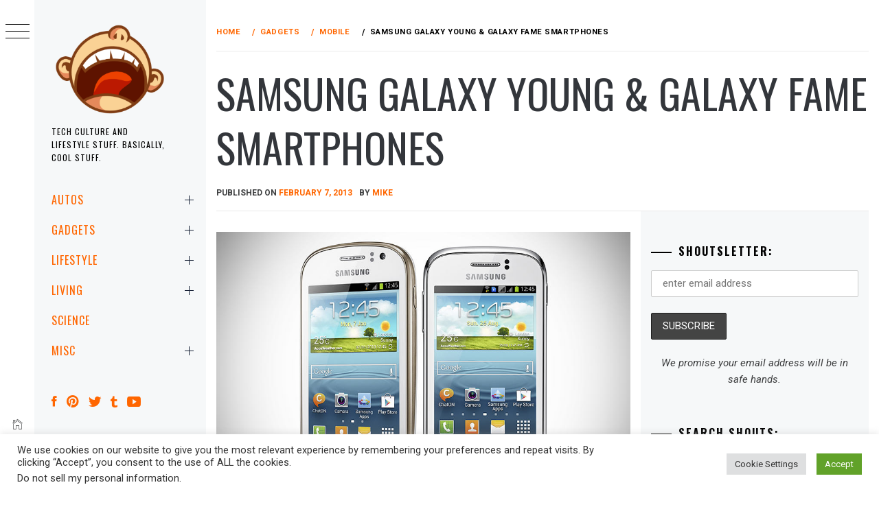

--- FILE ---
content_type: text/html; charset=utf-8
request_url: https://www.google.com/recaptcha/api2/anchor?ar=1&k=6LcAxQYjAAAAAKZZUEfD1juCbBrME2snZ3ePf3ls&co=aHR0cHM6Ly9taWtlc2hvdXRzLmNvbTo0NDM.&hl=en&v=PoyoqOPhxBO7pBk68S4YbpHZ&size=invisible&anchor-ms=20000&execute-ms=30000&cb=gazm6wo65fr7
body_size: 48555
content:
<!DOCTYPE HTML><html dir="ltr" lang="en"><head><meta http-equiv="Content-Type" content="text/html; charset=UTF-8">
<meta http-equiv="X-UA-Compatible" content="IE=edge">
<title>reCAPTCHA</title>
<style type="text/css">
/* cyrillic-ext */
@font-face {
  font-family: 'Roboto';
  font-style: normal;
  font-weight: 400;
  font-stretch: 100%;
  src: url(//fonts.gstatic.com/s/roboto/v48/KFO7CnqEu92Fr1ME7kSn66aGLdTylUAMa3GUBHMdazTgWw.woff2) format('woff2');
  unicode-range: U+0460-052F, U+1C80-1C8A, U+20B4, U+2DE0-2DFF, U+A640-A69F, U+FE2E-FE2F;
}
/* cyrillic */
@font-face {
  font-family: 'Roboto';
  font-style: normal;
  font-weight: 400;
  font-stretch: 100%;
  src: url(//fonts.gstatic.com/s/roboto/v48/KFO7CnqEu92Fr1ME7kSn66aGLdTylUAMa3iUBHMdazTgWw.woff2) format('woff2');
  unicode-range: U+0301, U+0400-045F, U+0490-0491, U+04B0-04B1, U+2116;
}
/* greek-ext */
@font-face {
  font-family: 'Roboto';
  font-style: normal;
  font-weight: 400;
  font-stretch: 100%;
  src: url(//fonts.gstatic.com/s/roboto/v48/KFO7CnqEu92Fr1ME7kSn66aGLdTylUAMa3CUBHMdazTgWw.woff2) format('woff2');
  unicode-range: U+1F00-1FFF;
}
/* greek */
@font-face {
  font-family: 'Roboto';
  font-style: normal;
  font-weight: 400;
  font-stretch: 100%;
  src: url(//fonts.gstatic.com/s/roboto/v48/KFO7CnqEu92Fr1ME7kSn66aGLdTylUAMa3-UBHMdazTgWw.woff2) format('woff2');
  unicode-range: U+0370-0377, U+037A-037F, U+0384-038A, U+038C, U+038E-03A1, U+03A3-03FF;
}
/* math */
@font-face {
  font-family: 'Roboto';
  font-style: normal;
  font-weight: 400;
  font-stretch: 100%;
  src: url(//fonts.gstatic.com/s/roboto/v48/KFO7CnqEu92Fr1ME7kSn66aGLdTylUAMawCUBHMdazTgWw.woff2) format('woff2');
  unicode-range: U+0302-0303, U+0305, U+0307-0308, U+0310, U+0312, U+0315, U+031A, U+0326-0327, U+032C, U+032F-0330, U+0332-0333, U+0338, U+033A, U+0346, U+034D, U+0391-03A1, U+03A3-03A9, U+03B1-03C9, U+03D1, U+03D5-03D6, U+03F0-03F1, U+03F4-03F5, U+2016-2017, U+2034-2038, U+203C, U+2040, U+2043, U+2047, U+2050, U+2057, U+205F, U+2070-2071, U+2074-208E, U+2090-209C, U+20D0-20DC, U+20E1, U+20E5-20EF, U+2100-2112, U+2114-2115, U+2117-2121, U+2123-214F, U+2190, U+2192, U+2194-21AE, U+21B0-21E5, U+21F1-21F2, U+21F4-2211, U+2213-2214, U+2216-22FF, U+2308-230B, U+2310, U+2319, U+231C-2321, U+2336-237A, U+237C, U+2395, U+239B-23B7, U+23D0, U+23DC-23E1, U+2474-2475, U+25AF, U+25B3, U+25B7, U+25BD, U+25C1, U+25CA, U+25CC, U+25FB, U+266D-266F, U+27C0-27FF, U+2900-2AFF, U+2B0E-2B11, U+2B30-2B4C, U+2BFE, U+3030, U+FF5B, U+FF5D, U+1D400-1D7FF, U+1EE00-1EEFF;
}
/* symbols */
@font-face {
  font-family: 'Roboto';
  font-style: normal;
  font-weight: 400;
  font-stretch: 100%;
  src: url(//fonts.gstatic.com/s/roboto/v48/KFO7CnqEu92Fr1ME7kSn66aGLdTylUAMaxKUBHMdazTgWw.woff2) format('woff2');
  unicode-range: U+0001-000C, U+000E-001F, U+007F-009F, U+20DD-20E0, U+20E2-20E4, U+2150-218F, U+2190, U+2192, U+2194-2199, U+21AF, U+21E6-21F0, U+21F3, U+2218-2219, U+2299, U+22C4-22C6, U+2300-243F, U+2440-244A, U+2460-24FF, U+25A0-27BF, U+2800-28FF, U+2921-2922, U+2981, U+29BF, U+29EB, U+2B00-2BFF, U+4DC0-4DFF, U+FFF9-FFFB, U+10140-1018E, U+10190-1019C, U+101A0, U+101D0-101FD, U+102E0-102FB, U+10E60-10E7E, U+1D2C0-1D2D3, U+1D2E0-1D37F, U+1F000-1F0FF, U+1F100-1F1AD, U+1F1E6-1F1FF, U+1F30D-1F30F, U+1F315, U+1F31C, U+1F31E, U+1F320-1F32C, U+1F336, U+1F378, U+1F37D, U+1F382, U+1F393-1F39F, U+1F3A7-1F3A8, U+1F3AC-1F3AF, U+1F3C2, U+1F3C4-1F3C6, U+1F3CA-1F3CE, U+1F3D4-1F3E0, U+1F3ED, U+1F3F1-1F3F3, U+1F3F5-1F3F7, U+1F408, U+1F415, U+1F41F, U+1F426, U+1F43F, U+1F441-1F442, U+1F444, U+1F446-1F449, U+1F44C-1F44E, U+1F453, U+1F46A, U+1F47D, U+1F4A3, U+1F4B0, U+1F4B3, U+1F4B9, U+1F4BB, U+1F4BF, U+1F4C8-1F4CB, U+1F4D6, U+1F4DA, U+1F4DF, U+1F4E3-1F4E6, U+1F4EA-1F4ED, U+1F4F7, U+1F4F9-1F4FB, U+1F4FD-1F4FE, U+1F503, U+1F507-1F50B, U+1F50D, U+1F512-1F513, U+1F53E-1F54A, U+1F54F-1F5FA, U+1F610, U+1F650-1F67F, U+1F687, U+1F68D, U+1F691, U+1F694, U+1F698, U+1F6AD, U+1F6B2, U+1F6B9-1F6BA, U+1F6BC, U+1F6C6-1F6CF, U+1F6D3-1F6D7, U+1F6E0-1F6EA, U+1F6F0-1F6F3, U+1F6F7-1F6FC, U+1F700-1F7FF, U+1F800-1F80B, U+1F810-1F847, U+1F850-1F859, U+1F860-1F887, U+1F890-1F8AD, U+1F8B0-1F8BB, U+1F8C0-1F8C1, U+1F900-1F90B, U+1F93B, U+1F946, U+1F984, U+1F996, U+1F9E9, U+1FA00-1FA6F, U+1FA70-1FA7C, U+1FA80-1FA89, U+1FA8F-1FAC6, U+1FACE-1FADC, U+1FADF-1FAE9, U+1FAF0-1FAF8, U+1FB00-1FBFF;
}
/* vietnamese */
@font-face {
  font-family: 'Roboto';
  font-style: normal;
  font-weight: 400;
  font-stretch: 100%;
  src: url(//fonts.gstatic.com/s/roboto/v48/KFO7CnqEu92Fr1ME7kSn66aGLdTylUAMa3OUBHMdazTgWw.woff2) format('woff2');
  unicode-range: U+0102-0103, U+0110-0111, U+0128-0129, U+0168-0169, U+01A0-01A1, U+01AF-01B0, U+0300-0301, U+0303-0304, U+0308-0309, U+0323, U+0329, U+1EA0-1EF9, U+20AB;
}
/* latin-ext */
@font-face {
  font-family: 'Roboto';
  font-style: normal;
  font-weight: 400;
  font-stretch: 100%;
  src: url(//fonts.gstatic.com/s/roboto/v48/KFO7CnqEu92Fr1ME7kSn66aGLdTylUAMa3KUBHMdazTgWw.woff2) format('woff2');
  unicode-range: U+0100-02BA, U+02BD-02C5, U+02C7-02CC, U+02CE-02D7, U+02DD-02FF, U+0304, U+0308, U+0329, U+1D00-1DBF, U+1E00-1E9F, U+1EF2-1EFF, U+2020, U+20A0-20AB, U+20AD-20C0, U+2113, U+2C60-2C7F, U+A720-A7FF;
}
/* latin */
@font-face {
  font-family: 'Roboto';
  font-style: normal;
  font-weight: 400;
  font-stretch: 100%;
  src: url(//fonts.gstatic.com/s/roboto/v48/KFO7CnqEu92Fr1ME7kSn66aGLdTylUAMa3yUBHMdazQ.woff2) format('woff2');
  unicode-range: U+0000-00FF, U+0131, U+0152-0153, U+02BB-02BC, U+02C6, U+02DA, U+02DC, U+0304, U+0308, U+0329, U+2000-206F, U+20AC, U+2122, U+2191, U+2193, U+2212, U+2215, U+FEFF, U+FFFD;
}
/* cyrillic-ext */
@font-face {
  font-family: 'Roboto';
  font-style: normal;
  font-weight: 500;
  font-stretch: 100%;
  src: url(//fonts.gstatic.com/s/roboto/v48/KFO7CnqEu92Fr1ME7kSn66aGLdTylUAMa3GUBHMdazTgWw.woff2) format('woff2');
  unicode-range: U+0460-052F, U+1C80-1C8A, U+20B4, U+2DE0-2DFF, U+A640-A69F, U+FE2E-FE2F;
}
/* cyrillic */
@font-face {
  font-family: 'Roboto';
  font-style: normal;
  font-weight: 500;
  font-stretch: 100%;
  src: url(//fonts.gstatic.com/s/roboto/v48/KFO7CnqEu92Fr1ME7kSn66aGLdTylUAMa3iUBHMdazTgWw.woff2) format('woff2');
  unicode-range: U+0301, U+0400-045F, U+0490-0491, U+04B0-04B1, U+2116;
}
/* greek-ext */
@font-face {
  font-family: 'Roboto';
  font-style: normal;
  font-weight: 500;
  font-stretch: 100%;
  src: url(//fonts.gstatic.com/s/roboto/v48/KFO7CnqEu92Fr1ME7kSn66aGLdTylUAMa3CUBHMdazTgWw.woff2) format('woff2');
  unicode-range: U+1F00-1FFF;
}
/* greek */
@font-face {
  font-family: 'Roboto';
  font-style: normal;
  font-weight: 500;
  font-stretch: 100%;
  src: url(//fonts.gstatic.com/s/roboto/v48/KFO7CnqEu92Fr1ME7kSn66aGLdTylUAMa3-UBHMdazTgWw.woff2) format('woff2');
  unicode-range: U+0370-0377, U+037A-037F, U+0384-038A, U+038C, U+038E-03A1, U+03A3-03FF;
}
/* math */
@font-face {
  font-family: 'Roboto';
  font-style: normal;
  font-weight: 500;
  font-stretch: 100%;
  src: url(//fonts.gstatic.com/s/roboto/v48/KFO7CnqEu92Fr1ME7kSn66aGLdTylUAMawCUBHMdazTgWw.woff2) format('woff2');
  unicode-range: U+0302-0303, U+0305, U+0307-0308, U+0310, U+0312, U+0315, U+031A, U+0326-0327, U+032C, U+032F-0330, U+0332-0333, U+0338, U+033A, U+0346, U+034D, U+0391-03A1, U+03A3-03A9, U+03B1-03C9, U+03D1, U+03D5-03D6, U+03F0-03F1, U+03F4-03F5, U+2016-2017, U+2034-2038, U+203C, U+2040, U+2043, U+2047, U+2050, U+2057, U+205F, U+2070-2071, U+2074-208E, U+2090-209C, U+20D0-20DC, U+20E1, U+20E5-20EF, U+2100-2112, U+2114-2115, U+2117-2121, U+2123-214F, U+2190, U+2192, U+2194-21AE, U+21B0-21E5, U+21F1-21F2, U+21F4-2211, U+2213-2214, U+2216-22FF, U+2308-230B, U+2310, U+2319, U+231C-2321, U+2336-237A, U+237C, U+2395, U+239B-23B7, U+23D0, U+23DC-23E1, U+2474-2475, U+25AF, U+25B3, U+25B7, U+25BD, U+25C1, U+25CA, U+25CC, U+25FB, U+266D-266F, U+27C0-27FF, U+2900-2AFF, U+2B0E-2B11, U+2B30-2B4C, U+2BFE, U+3030, U+FF5B, U+FF5D, U+1D400-1D7FF, U+1EE00-1EEFF;
}
/* symbols */
@font-face {
  font-family: 'Roboto';
  font-style: normal;
  font-weight: 500;
  font-stretch: 100%;
  src: url(//fonts.gstatic.com/s/roboto/v48/KFO7CnqEu92Fr1ME7kSn66aGLdTylUAMaxKUBHMdazTgWw.woff2) format('woff2');
  unicode-range: U+0001-000C, U+000E-001F, U+007F-009F, U+20DD-20E0, U+20E2-20E4, U+2150-218F, U+2190, U+2192, U+2194-2199, U+21AF, U+21E6-21F0, U+21F3, U+2218-2219, U+2299, U+22C4-22C6, U+2300-243F, U+2440-244A, U+2460-24FF, U+25A0-27BF, U+2800-28FF, U+2921-2922, U+2981, U+29BF, U+29EB, U+2B00-2BFF, U+4DC0-4DFF, U+FFF9-FFFB, U+10140-1018E, U+10190-1019C, U+101A0, U+101D0-101FD, U+102E0-102FB, U+10E60-10E7E, U+1D2C0-1D2D3, U+1D2E0-1D37F, U+1F000-1F0FF, U+1F100-1F1AD, U+1F1E6-1F1FF, U+1F30D-1F30F, U+1F315, U+1F31C, U+1F31E, U+1F320-1F32C, U+1F336, U+1F378, U+1F37D, U+1F382, U+1F393-1F39F, U+1F3A7-1F3A8, U+1F3AC-1F3AF, U+1F3C2, U+1F3C4-1F3C6, U+1F3CA-1F3CE, U+1F3D4-1F3E0, U+1F3ED, U+1F3F1-1F3F3, U+1F3F5-1F3F7, U+1F408, U+1F415, U+1F41F, U+1F426, U+1F43F, U+1F441-1F442, U+1F444, U+1F446-1F449, U+1F44C-1F44E, U+1F453, U+1F46A, U+1F47D, U+1F4A3, U+1F4B0, U+1F4B3, U+1F4B9, U+1F4BB, U+1F4BF, U+1F4C8-1F4CB, U+1F4D6, U+1F4DA, U+1F4DF, U+1F4E3-1F4E6, U+1F4EA-1F4ED, U+1F4F7, U+1F4F9-1F4FB, U+1F4FD-1F4FE, U+1F503, U+1F507-1F50B, U+1F50D, U+1F512-1F513, U+1F53E-1F54A, U+1F54F-1F5FA, U+1F610, U+1F650-1F67F, U+1F687, U+1F68D, U+1F691, U+1F694, U+1F698, U+1F6AD, U+1F6B2, U+1F6B9-1F6BA, U+1F6BC, U+1F6C6-1F6CF, U+1F6D3-1F6D7, U+1F6E0-1F6EA, U+1F6F0-1F6F3, U+1F6F7-1F6FC, U+1F700-1F7FF, U+1F800-1F80B, U+1F810-1F847, U+1F850-1F859, U+1F860-1F887, U+1F890-1F8AD, U+1F8B0-1F8BB, U+1F8C0-1F8C1, U+1F900-1F90B, U+1F93B, U+1F946, U+1F984, U+1F996, U+1F9E9, U+1FA00-1FA6F, U+1FA70-1FA7C, U+1FA80-1FA89, U+1FA8F-1FAC6, U+1FACE-1FADC, U+1FADF-1FAE9, U+1FAF0-1FAF8, U+1FB00-1FBFF;
}
/* vietnamese */
@font-face {
  font-family: 'Roboto';
  font-style: normal;
  font-weight: 500;
  font-stretch: 100%;
  src: url(//fonts.gstatic.com/s/roboto/v48/KFO7CnqEu92Fr1ME7kSn66aGLdTylUAMa3OUBHMdazTgWw.woff2) format('woff2');
  unicode-range: U+0102-0103, U+0110-0111, U+0128-0129, U+0168-0169, U+01A0-01A1, U+01AF-01B0, U+0300-0301, U+0303-0304, U+0308-0309, U+0323, U+0329, U+1EA0-1EF9, U+20AB;
}
/* latin-ext */
@font-face {
  font-family: 'Roboto';
  font-style: normal;
  font-weight: 500;
  font-stretch: 100%;
  src: url(//fonts.gstatic.com/s/roboto/v48/KFO7CnqEu92Fr1ME7kSn66aGLdTylUAMa3KUBHMdazTgWw.woff2) format('woff2');
  unicode-range: U+0100-02BA, U+02BD-02C5, U+02C7-02CC, U+02CE-02D7, U+02DD-02FF, U+0304, U+0308, U+0329, U+1D00-1DBF, U+1E00-1E9F, U+1EF2-1EFF, U+2020, U+20A0-20AB, U+20AD-20C0, U+2113, U+2C60-2C7F, U+A720-A7FF;
}
/* latin */
@font-face {
  font-family: 'Roboto';
  font-style: normal;
  font-weight: 500;
  font-stretch: 100%;
  src: url(//fonts.gstatic.com/s/roboto/v48/KFO7CnqEu92Fr1ME7kSn66aGLdTylUAMa3yUBHMdazQ.woff2) format('woff2');
  unicode-range: U+0000-00FF, U+0131, U+0152-0153, U+02BB-02BC, U+02C6, U+02DA, U+02DC, U+0304, U+0308, U+0329, U+2000-206F, U+20AC, U+2122, U+2191, U+2193, U+2212, U+2215, U+FEFF, U+FFFD;
}
/* cyrillic-ext */
@font-face {
  font-family: 'Roboto';
  font-style: normal;
  font-weight: 900;
  font-stretch: 100%;
  src: url(//fonts.gstatic.com/s/roboto/v48/KFO7CnqEu92Fr1ME7kSn66aGLdTylUAMa3GUBHMdazTgWw.woff2) format('woff2');
  unicode-range: U+0460-052F, U+1C80-1C8A, U+20B4, U+2DE0-2DFF, U+A640-A69F, U+FE2E-FE2F;
}
/* cyrillic */
@font-face {
  font-family: 'Roboto';
  font-style: normal;
  font-weight: 900;
  font-stretch: 100%;
  src: url(//fonts.gstatic.com/s/roboto/v48/KFO7CnqEu92Fr1ME7kSn66aGLdTylUAMa3iUBHMdazTgWw.woff2) format('woff2');
  unicode-range: U+0301, U+0400-045F, U+0490-0491, U+04B0-04B1, U+2116;
}
/* greek-ext */
@font-face {
  font-family: 'Roboto';
  font-style: normal;
  font-weight: 900;
  font-stretch: 100%;
  src: url(//fonts.gstatic.com/s/roboto/v48/KFO7CnqEu92Fr1ME7kSn66aGLdTylUAMa3CUBHMdazTgWw.woff2) format('woff2');
  unicode-range: U+1F00-1FFF;
}
/* greek */
@font-face {
  font-family: 'Roboto';
  font-style: normal;
  font-weight: 900;
  font-stretch: 100%;
  src: url(//fonts.gstatic.com/s/roboto/v48/KFO7CnqEu92Fr1ME7kSn66aGLdTylUAMa3-UBHMdazTgWw.woff2) format('woff2');
  unicode-range: U+0370-0377, U+037A-037F, U+0384-038A, U+038C, U+038E-03A1, U+03A3-03FF;
}
/* math */
@font-face {
  font-family: 'Roboto';
  font-style: normal;
  font-weight: 900;
  font-stretch: 100%;
  src: url(//fonts.gstatic.com/s/roboto/v48/KFO7CnqEu92Fr1ME7kSn66aGLdTylUAMawCUBHMdazTgWw.woff2) format('woff2');
  unicode-range: U+0302-0303, U+0305, U+0307-0308, U+0310, U+0312, U+0315, U+031A, U+0326-0327, U+032C, U+032F-0330, U+0332-0333, U+0338, U+033A, U+0346, U+034D, U+0391-03A1, U+03A3-03A9, U+03B1-03C9, U+03D1, U+03D5-03D6, U+03F0-03F1, U+03F4-03F5, U+2016-2017, U+2034-2038, U+203C, U+2040, U+2043, U+2047, U+2050, U+2057, U+205F, U+2070-2071, U+2074-208E, U+2090-209C, U+20D0-20DC, U+20E1, U+20E5-20EF, U+2100-2112, U+2114-2115, U+2117-2121, U+2123-214F, U+2190, U+2192, U+2194-21AE, U+21B0-21E5, U+21F1-21F2, U+21F4-2211, U+2213-2214, U+2216-22FF, U+2308-230B, U+2310, U+2319, U+231C-2321, U+2336-237A, U+237C, U+2395, U+239B-23B7, U+23D0, U+23DC-23E1, U+2474-2475, U+25AF, U+25B3, U+25B7, U+25BD, U+25C1, U+25CA, U+25CC, U+25FB, U+266D-266F, U+27C0-27FF, U+2900-2AFF, U+2B0E-2B11, U+2B30-2B4C, U+2BFE, U+3030, U+FF5B, U+FF5D, U+1D400-1D7FF, U+1EE00-1EEFF;
}
/* symbols */
@font-face {
  font-family: 'Roboto';
  font-style: normal;
  font-weight: 900;
  font-stretch: 100%;
  src: url(//fonts.gstatic.com/s/roboto/v48/KFO7CnqEu92Fr1ME7kSn66aGLdTylUAMaxKUBHMdazTgWw.woff2) format('woff2');
  unicode-range: U+0001-000C, U+000E-001F, U+007F-009F, U+20DD-20E0, U+20E2-20E4, U+2150-218F, U+2190, U+2192, U+2194-2199, U+21AF, U+21E6-21F0, U+21F3, U+2218-2219, U+2299, U+22C4-22C6, U+2300-243F, U+2440-244A, U+2460-24FF, U+25A0-27BF, U+2800-28FF, U+2921-2922, U+2981, U+29BF, U+29EB, U+2B00-2BFF, U+4DC0-4DFF, U+FFF9-FFFB, U+10140-1018E, U+10190-1019C, U+101A0, U+101D0-101FD, U+102E0-102FB, U+10E60-10E7E, U+1D2C0-1D2D3, U+1D2E0-1D37F, U+1F000-1F0FF, U+1F100-1F1AD, U+1F1E6-1F1FF, U+1F30D-1F30F, U+1F315, U+1F31C, U+1F31E, U+1F320-1F32C, U+1F336, U+1F378, U+1F37D, U+1F382, U+1F393-1F39F, U+1F3A7-1F3A8, U+1F3AC-1F3AF, U+1F3C2, U+1F3C4-1F3C6, U+1F3CA-1F3CE, U+1F3D4-1F3E0, U+1F3ED, U+1F3F1-1F3F3, U+1F3F5-1F3F7, U+1F408, U+1F415, U+1F41F, U+1F426, U+1F43F, U+1F441-1F442, U+1F444, U+1F446-1F449, U+1F44C-1F44E, U+1F453, U+1F46A, U+1F47D, U+1F4A3, U+1F4B0, U+1F4B3, U+1F4B9, U+1F4BB, U+1F4BF, U+1F4C8-1F4CB, U+1F4D6, U+1F4DA, U+1F4DF, U+1F4E3-1F4E6, U+1F4EA-1F4ED, U+1F4F7, U+1F4F9-1F4FB, U+1F4FD-1F4FE, U+1F503, U+1F507-1F50B, U+1F50D, U+1F512-1F513, U+1F53E-1F54A, U+1F54F-1F5FA, U+1F610, U+1F650-1F67F, U+1F687, U+1F68D, U+1F691, U+1F694, U+1F698, U+1F6AD, U+1F6B2, U+1F6B9-1F6BA, U+1F6BC, U+1F6C6-1F6CF, U+1F6D3-1F6D7, U+1F6E0-1F6EA, U+1F6F0-1F6F3, U+1F6F7-1F6FC, U+1F700-1F7FF, U+1F800-1F80B, U+1F810-1F847, U+1F850-1F859, U+1F860-1F887, U+1F890-1F8AD, U+1F8B0-1F8BB, U+1F8C0-1F8C1, U+1F900-1F90B, U+1F93B, U+1F946, U+1F984, U+1F996, U+1F9E9, U+1FA00-1FA6F, U+1FA70-1FA7C, U+1FA80-1FA89, U+1FA8F-1FAC6, U+1FACE-1FADC, U+1FADF-1FAE9, U+1FAF0-1FAF8, U+1FB00-1FBFF;
}
/* vietnamese */
@font-face {
  font-family: 'Roboto';
  font-style: normal;
  font-weight: 900;
  font-stretch: 100%;
  src: url(//fonts.gstatic.com/s/roboto/v48/KFO7CnqEu92Fr1ME7kSn66aGLdTylUAMa3OUBHMdazTgWw.woff2) format('woff2');
  unicode-range: U+0102-0103, U+0110-0111, U+0128-0129, U+0168-0169, U+01A0-01A1, U+01AF-01B0, U+0300-0301, U+0303-0304, U+0308-0309, U+0323, U+0329, U+1EA0-1EF9, U+20AB;
}
/* latin-ext */
@font-face {
  font-family: 'Roboto';
  font-style: normal;
  font-weight: 900;
  font-stretch: 100%;
  src: url(//fonts.gstatic.com/s/roboto/v48/KFO7CnqEu92Fr1ME7kSn66aGLdTylUAMa3KUBHMdazTgWw.woff2) format('woff2');
  unicode-range: U+0100-02BA, U+02BD-02C5, U+02C7-02CC, U+02CE-02D7, U+02DD-02FF, U+0304, U+0308, U+0329, U+1D00-1DBF, U+1E00-1E9F, U+1EF2-1EFF, U+2020, U+20A0-20AB, U+20AD-20C0, U+2113, U+2C60-2C7F, U+A720-A7FF;
}
/* latin */
@font-face {
  font-family: 'Roboto';
  font-style: normal;
  font-weight: 900;
  font-stretch: 100%;
  src: url(//fonts.gstatic.com/s/roboto/v48/KFO7CnqEu92Fr1ME7kSn66aGLdTylUAMa3yUBHMdazQ.woff2) format('woff2');
  unicode-range: U+0000-00FF, U+0131, U+0152-0153, U+02BB-02BC, U+02C6, U+02DA, U+02DC, U+0304, U+0308, U+0329, U+2000-206F, U+20AC, U+2122, U+2191, U+2193, U+2212, U+2215, U+FEFF, U+FFFD;
}

</style>
<link rel="stylesheet" type="text/css" href="https://www.gstatic.com/recaptcha/releases/PoyoqOPhxBO7pBk68S4YbpHZ/styles__ltr.css">
<script nonce="dYVqku3qPQpz-JequxuawA" type="text/javascript">window['__recaptcha_api'] = 'https://www.google.com/recaptcha/api2/';</script>
<script type="text/javascript" src="https://www.gstatic.com/recaptcha/releases/PoyoqOPhxBO7pBk68S4YbpHZ/recaptcha__en.js" nonce="dYVqku3qPQpz-JequxuawA">
      
    </script></head>
<body><div id="rc-anchor-alert" class="rc-anchor-alert"></div>
<input type="hidden" id="recaptcha-token" value="[base64]">
<script type="text/javascript" nonce="dYVqku3qPQpz-JequxuawA">
      recaptcha.anchor.Main.init("[\x22ainput\x22,[\x22bgdata\x22,\x22\x22,\[base64]/[base64]/[base64]/[base64]/[base64]/UltsKytdPUU6KEU8MjA0OD9SW2wrK109RT4+NnwxOTI6KChFJjY0NTEyKT09NTUyOTYmJk0rMTxjLmxlbmd0aCYmKGMuY2hhckNvZGVBdChNKzEpJjY0NTEyKT09NTYzMjA/[base64]/[base64]/[base64]/[base64]/[base64]/[base64]/[base64]\x22,\[base64]\\u003d\\u003d\x22,\[base64]/DhRbCgsOHw5A1w4Fjw7F1Ynp0MsKlLiXCgsK5Z8O8N11dfA/DjnVhwofDkVNtBsKVw5BBwoRTw40Dwqdad05yHcO1QsO3w5hwwpptw6rDpcK1EMKNwod4KggAbsKrwr1zNhwmZD0TwozDicOvO8KsNcO0OizChyjCkcOeDcKGJ11xw4TDjMOuS8OYwqAtPcKkI3DCuMOLw53ClWnCnxxFw6/CsMOAw68qQ1N2PcKYIwnCnCTCmkURwrHDt8O3w5jDgQbDpyBgNgVHYcKfwqstIMOBw71Rwrl5KcKPwrPDmMOvw5o4w7XCgQpzGAvCpcOsw4JBXcKew6rDhMKDw77CmAo/[base64]/CtcKIw7/CmsK+wpVbNS3CncKVw7vDpUlxNMKSw43Cji5AwrNOF0wiwowkOGbDuVctw7orPExzwozCm0Q9wodFDcK/TBrDvXPCp8Opw6HDmMK8dcKtwpsEwr/Co8KbwrxSNcO8wrHChsKJFcKBUQPDnsO2Kx/Dl3NLL8KDwqLCi8OcR8KwQcKCwp7Cs3vDvxrDjDDCuQ7CrsOZLDorw5tyw6HDmMKsO3/DmG/CjSsSw7fCqsKePsKjwoMUw7BHwpLClcO2V8OwBkrCksKEw57DvwHCuWLDjsK8w41gIsOSVV0hYMKqO8KzNMKrPXgaAsK4wqE6DHbChsK4GsOPw7k+wpwtQXR7w6xrwrfDtcKVWcKzwrIuw6zDs8KDwofDu1ckV8KFwoHDk1fDq8Ojw589wqt9wqTCo8KMwq3DiAx/w4ZNwrB7w7/CiADDtW1CaVViScKvwqUjGMOLw5rDqUnCtMOpw7NPTcOIdErCk8K0HgwZZjoGw7VQwqBFQGzDhcKwf2XDjMKsFl0Ow4plIcOfw6fCpCDCnnDCp2/[base64]/[base64]/DlMOPw44Pw4EUwpAiwos3YE7ChcODGcKaEcOmKsKXW8KBwpMLw4l6U2AEC24bw5zCiW/CnWdBwoXChcOrYAkxORTDl8KWGANUb8KzCBnCjsKCFSYywqFBwp/CtMOoamPCrxzDgcK4wqrCqsKeFTzCqW7DhWDCsMOoHHHDtBUrMT7Cjh4qw4/DnsOTVTvDtRwNw7nCt8Kqw4bCocKZSl5gdi0WL8K8wpFWEcOPMkhVw5cjw6nCqzzDssOFw588aVpewrhFw4Jtw7/DqT3ClcOCw4oVwpsJw47Du0JQHmrDsxvClUFTAiMHf8KmwoRpZsOpwpTCuMKbLcOVwofCpsOlETp1EgXDmsObw5c/[base64]/DgcOPRsOAP8OGIMOZJC43Uixgw5LCo8KzJx1iwo/Dn3HCiMK9w7/DtkTDpGImw5xBwpEuKsKvw4TDr3Yswq/DmWTCmcKGKsOFw5waPsKKeik6CsKOwqBIwqvDgw3DtsOQw53DhcKZwrcDwpjCo1fDssKhFsKrw5XDk8OZwpTCtU/CsVN7a1zCiTM0w4oew6XCnR/Du8KTw7fDmhsvNMKtw5TDpsOuIsOBwr0Vw7/Dr8OQw7zDqMOZwrPDvMOiDgc5aRYPw5lDA8OIDcKofyRfbj91w7vDscOtw6RmwprDjWwFwpsuw77CuDXCqlJqwqHDhFPCiMOmeXFHbUDDpsOuQ8O5wq0wW8KkwrfCjw7Cl8KyXsOYJTzDqi8rwo7CpgPCojw0K8Kyw7LDkSnCvMOjPsOadHYrTMOrw6YaDgfCrx/Ch0pBO8KdE8OFwrHDjnzDqMKFYGDDqCTCrGUnPcKvw57CmwrCpTbCkQTDnX/Cj0LCtRkxCgHDmcO6XsOnwrrDgcK9eQs1wpPDvMOPwoQweBY+dsKuwrZ/bcOdw6V3w5bCjsO4HWQrwoTCuQEiw4TDnUFjwqYlwrgEQV3CqMOFw7jCjMKHdRXCvh/CkcKtJ8O4woR1BjLDn1bCvmoJFsKiwrRFSsKNPjHCnl7DkjREw61ocE/Cl8K0wpgnw7jDkF/DpTpoJxIhFsOpVncPwrM9aMOBw5Vdw4BPWjBww7IGw6nCmsO1L8KLw4LCgAfDsGQZQlDDjcKvcDRcw6bCihXCj8KDwrgAU2DDvMO0bz7DtcOnRVEhf8OqVMOWwr4VXQ3DnMKhw6nDoznDtMKrf8Kkc8K/UsOVUAp+KMKnwqjDu1USwo80B0/[base64]/dsKGV00rdMKXwpHCqiJ0P8KlesK+EcOiKGXCsV3DtMOawofCjMKNwpfDpMOjY8Kfwr8JRsKrwq0QwrXChXgww5Fuwq/DkjDDk3gNRsOTV8KXfwBFwrUoXsKAHMOffyVPKHvCvl7CjHDDgCHDrcOnNsOlwo/CtFBMwqsaH8KDA1PDvMOWw7hkOE1Jw4REw7Vgf8KpwrgaCEfDrxYAwptHwpIydEsXw6vDlcOKB3HCrz/Ct8KNfsK5I8KFIVd6c8Krw67CrMKqwpZzQsKew7BtITcBIRPDlMKIwrA/wo0tL8K8w68zMWtiBzzDoQlRwo7DgMKfw53CoGBRw6QbNBfCisKyPmJ6wpPChsOQSmJtNmDDk8Okw7Asw43DlsO9EGcxwp5KTsOPdMKnXCrDkyg3w5gFw7HDq8KUZMODcTNOw7bCokVlw7vDgcOcwr3CiF8HWy/CpcKow7NAAEBJMcKqEwB0wpgvwoMmbkDDpcO4GMO+wqVzw4tYwpITw6xgwooEw4LCu2zCsmsWHcOMHi82ZsOHJMOhFlDCojETJWJaI1sRIsKYwqhAw4ovwrTDhcO4AcKhF8Ozw5/CosOYS0rDlMKZw5zClxsgwpF5w6rChMKyMsKyIMKeKhROwrdgEcOJMnQFwpTDjh7DuHZGwqtGGG7DicOdEW9iHjfDhcOKwoUPacKOw53CrMOIw4PDkTcbR2nCksK/w6HDh14ZwpzDhcOuwpstwoDDtcK/wr3Cq8K1Sy9sworColrDnn5twqDCm8K7woIrIMK/w69cP8KiwqACdMKnwqDCrcKgWMOLHMKiw6vCglvCpcK7w4wxQcO/[base64]/DjWfChArDosOgLQV6w7p6eXRdw6PCo0k3ICnCpcKiAMKPNm/DvcOFScOrd8KdQ0HDjB7CosO8OlIpZsOzfsKewrbDqHLDvmtDwq/DisOXIcOOw5LChFHDpsONw6PCsMKmC8OYwpDDlUBgw4FqE8KNw4jDunhtPlbDiANtw5zCgMKkTMK1w5LDmsOOJ8Kew6Y1fMO3ccK2EcKLCFQSwrxLwpxiwoJ9wpnDuFYRwq1LdD3CnQ07wp7DnMO3FwMGYnx0BC/DisOkwpDDmT5uw6ESOjxINEhSwrMHVXwkHWMFFn/CszBlw5nDkTTDtsOxw7HDu3R6IUpmwp3Dt3/CgsObwrZcwrhtw6fDn8KGwrN6Uh7Cv8KdwpBhwrQxwqDCi8K0w6/DqEtpWRB+wq9bOFYVAyPDucKWwoh1D09nfA0PwqvClEDDhUnDtBTCrA3Dg8K5TjQgw5fDhiRYw5vChcOXLg3DqcOiWsKdwo5hZMKiw4pKazvCsX/[base64]/[base64]/TUNFw58fw4ddGjnDgMOtw4HCsMO5bAIHw7XDscKOw4/DhC7CjDfDqkvCs8KQw4hewrpnwrLCuwXDnSkhwql0SnXCjsOoOw7Co8O2OiPCh8KXW8Kebk/[base64]/[base64]/DvsOyw4ZQwqx5woLCvVMpecKLPkdUw7vCvcOAwqAHwpkHw5TCuGMVW8KAS8OFbHx9UHkveVYvWlbCtBXDrhrCg8K3wrgow4HDkcO/RjIeVzpRwrl7JcO/wofCrsOjwqRVWcKIw6smVsKXw5sQZcKgGS7CicO2eATCjsKoFmsMTMODw4dqb1tEL2bCl8ObbEAXBjjDgkQIw73Dtg1/[base64]/CpMO8eMKMw6U1OcKwwqlOwrNIwoRNS8KPwoLClMOdwqYrEsKTesOofw3CnsO+wp3Ds8OCwozCj3xfW8KAwrzCs3U1w6fDicO0IMOlw43CscOJcFBHwojCjiEEwqHCjcKzWHgYSMOYEjHDpcKawrXCiwREHsK/I1bDs8K1WC0GasOpRVVmw4TCnEgIw7VGLErDtcK6w7LDvMOHw4PDvsOFbsObw6HCpsKJQMO/wqbDo8Knwp3DgXAuFcO+wobDhMONw6ICHz0HbsO0w4TDlQNSw5x/w6TDk29SwovDpk/CgcKOw5LDl8OewrzCl8OZfcOXfsKIXsOew4h+wpZtw7Quw4DCkcKMw40WJsKgeWbDoCzCkiHCqcK/wpnCpCrCpsK3SmhrchrDoCnDjMOiWMKgZ2zDpsK1PypzAMOTe0TCosKaMcOfwrUYSkomw5bDtMKFwpbDuiMQworDu8KULMKkFMOqWGbDgWxqeSvDgG/[base64]/wpHCri3Dl8Ohwqcnw7LDh1/[base64]/DgMKaakjDrcO3w75hf3LDqzHCgTjDjjbDlhgewq/CucO7DlAYwpMCw5vDksKJwr9nFMK/f8OZw58lwqR4WsKxw7/Cu8Ocw6VpU8OdehLCnBHDg8KLWlbClD1EGsOww58Mw47CpsKSNDXClXoOEsKzAsKQJT46w7kNHsOjMcOMDcOxwppowrpTTsOTw4YpCw9Swq9RV8OuwqR0w6Q8wqTCiRtzE8KRw54iwpNBwrzCscO/w53DhcOHYcKUAQI0w44+e8O4wprChTLCosKXwp/CqcKVBiDDhj7CrsO1XcOFGQgSExoHw4jDicOUw78kwr5kw7Rpw59iPwFYG2gHworCmmlkCMOpwqLDosKaZT/Dt8KAfGQKw7tsAsOXwpTDj8Odw651KmQ3wqBYfcKrIz7DncKTwqMkw5TDtsOnCcOnIsK+X8KPBsK1w4LCoMOgwrzDu3DCkMOBYsKUwqMsDGHDuwvCgcOnw4/CksKHw5jDl1bCssOYwpoDcMKWWsKTblgQw5Jdw4VEcXY1K8OKXjjDmyzCr8O0ah/CjirDtn81CsOIwoPCrsO1w61xw4k/w5MpX8OiFMK6c8K9w58UQsOAwqhOB1zCgMKyZMKNw7fCjsOCKMKKEyLCr0V8w7tqSxHClywbDsKbwrjDh0XDtTRgAcO3RGrCvAnChcKuQcOgwrfDlH0xGsOzBsKFw78XwrfCoC/DhwQ3w7DDm8K5UMO6P8OKw5Z4w7BZdcObRCsgw5MaARDDn8Kvw6RYAMOQwp/DnFhJM8Orwq7DnsO0w7TDnw8hVcKTVsKdwqg/HV0Uw4EEwozDi8KuwrkXViDCoRTDjMKCwpBIwrpGwpfCjQdQQcOZZxMpw6vDgkzDv8OTw5dQwqTCgMOWOAV5X8Ofwp/DlsKaIcKfw51Gw4MBw7VoG8OLw63Cq8O/w4TCksOuwowyLsOWLCLCtjF1wpcUw49mJsKGBQh7AgrCkMKLYxxOOE8hwrIfwqzDviTCukJNwqsZbMOQGcOhwpVHEMOXAFlEwpzCiMK8K8OLwqnDrj5DBcK7w7/DmcO/XyvDo8OCXsOfw63DicKLJ8OGesO6woPDn18qw6A9wrHDi09JTsKfYzVIwqnDqQjCv8OTJsONfcOZw4DChMKIYcKBwp7DqMOiwqd2fkUrwoLCl8K1w7Jpb8OYecKgwphYecKuwolUw6TDp8OTfcOIw6/DmMK+Ak3DvQHDvcOQw4fCvcKzS3VVHMOtcsOowoAfwoweK00xCzIuwq3Ch0jCm8KLVCfDsn/Cm2UJTHPDmi8YBcKDR8OQH3zChGjDv8K8wr1GwrwOJyzCuMK9wpUkAXjCrlLDt2liB8Oyw5rDqDhqw5HCvMOkP3MMw4PCjMObSm7CoW0Qw7heaMKXdcKcw4zDgGTDsMKxwpfCosKVwrw2XsOQwpPCujkIw5vDg8O1VwXCvxgSMD/CmHTDl8Ofw41AchrDrjDCq8Obwpojw53DmnDCk3gYwp7CqjjCucO1HF55RmvCnzLDlsO5wrjCtMK8bXLDt3zDhMO6eMOFw6TCgwJuw4gTacKYTlRXecOIwosQw7DClDxUSsOXXTFaw5zCrcO/wp3Dr8O3wpHCs8Owwq4uPMKYw5BDwqzCrcOUAWcnwoPDjMKRw7vDuMKnTcOVwrE3BVBkw40awqVWEHN+w715W8KNwr8KERzDvCJKS3zCisOdw4jDhMO3w79PLFnCmQjCth3DncOdLDbCowHCpcO5w4ZFwq/DosOQWcKcwogsLRE+wqfCisKYdjpPIsO8VcKrI0HCn8OCw4JUGsOwRW0Ew6fDvcO6dcOSwoHCu2HDsRgxZnF4Zg/DmMOcwpDCkBtDR8OtJ8KNw6jDoMOwcMO9w5wEfcKSw6gGw54WwqfCucO6DMKjwp/CnMKpGsOWwozDt8OcwoXCqUXDjyY5w6pge8KRwoPCkcK8f8O6w6nDtsO9Oz4gw6HDrsOxGcKyWMKowpAIb8ONLMKXw5tuLsKHVhpEwp/CrMOrOzZ+I8KiwpbCqhpVCjTDn8O6RMOpeHVRQmjClMO0DBtQOGM+C8K6AFrDgcOgWsOBMsOfwo7Cu8OAbR/CgU9zw5HDkcO8wqzCvsKERQ3CqWPDmcOZw5g1ahjCrMOSw4zCgMOdIMKRw4FlOlbCvXFtEQjDm8OoEgPDrHLCjhtWwpVVXSTCrn52w5HDvDFxwrPDgcO9w4vCgk7Dn8KKw4F1wpnDl8OZw588w5N/wq3DkBfCv8OpIU0zesKCFBE1QcOXw5vCuMOcw5XDgsK8w5jCnsOld0/DusOZwqfDkcO+GWM3w5xkGAJCf8OnGsObYcKBwrxKw7dLJxISw6/[base64]/DrFJWwrDChyXCjMO3XcKmwpTCtMKGQSvDiX/[base64]/CuFXDg3w0w45mLMKbw5zDn8KbGxIbw43CsCDCvxNgwrEiw5zCrEU4SzEnwpbDgsKdEcKEMBnCjHHDk8Kkw4PDm2NLFsOganPDlRfCtMOzwoQ+RyrClsOHbQJaGyHDscO7wqg5w6HDs8Olw6TCk8Oww73CpS/CgGY9GVlqw77CvMO5UTLDm8OzwpRjwpvDt8OGwo/Ck8OMw6nCvMO0wpjCvsKOFcOxW8K1wo/DnGJ7w7bDhg8bUMOoIjUQKMO8w6dywppZw4nDvsKVDkVlwpQvZsORwpJxw7vCqjbCmVfCg0ITwq/CrGpxw7RwNEbCvUvDmcOMPMOFWB0hY8K0P8OJMmvDgh/CocKVWjvDqMKBwojCrSQvfMK8acOVw4IGVcOww5XCgT0ww6zCmMOteh/DmRfDqMKvw63DgTDDpUo6XMKLNiDDrVvCnsOUw4UoSMKqSRkTacKrwrDCmQHDn8KyBMOew4/DmcKPwp4rehrCtGTDkRoFw5h3wpvDosKEw7nCkMKew5TDrAZLTsKWe0gmSGLDomYIwoHDpE/CtmLDmMOlw65cwppbbcOEIMOkY8Kiw7V+dBHDksKxw6pVRsOnZB7CssKWwoHDhMOuWzrDozQmQMKgw7vCv3vCj2jDgBXCi8KeOcOGw7ZjAMOwJhMWHsKRw7HDu8Ksw4BuWV3DpcO1w5XClzDDklnDpAM6H8OcSMOawqbClMOjwrLDknDDncKzRMKEDmnDlsK/wotTSWXDpxDDjMKbbFZTw4QDwr8Iw7xPw7HCnsOqVcOBw5bDkcOKfykxwqUEw78jfcKJHG1cw41OwpvCg8KTZzhaPMKQwqjCp8Oewp7CvR46NcO5C8Kbejg+SVbCu1YBw5DDlsOwwqHChMKtw4zDgMK8woY1worDtAoHwosZOiZhfMKnw7fDuiPCowXCrClEw6/CicKNVUbCoD1YdErCk0zCuEolwoBgw5rCncOaw6jDm2jDt8Kxw5rCj8O2w5hsNsOKA8O2CyJwMCApesK6w5dcwptmwpgmw6A1w7V/w7V2wq7Cj8OhXDR2wqExZSDDvMOEAcOXw7XDrMK6BcO0PR/[base64]/IsKQDsONKkM1MMO8EQxuHyHCiy3DtTJyJcOYw43DsMK0w44tEiLDkl1nw7PDniLDglVcwqDDlsKfDTTDm2/Cl8O9KF3CinDCsMO0BsOQS8K7woLDjcK2wq4aw7jCgcOodBzClzDDnWbCnRJow5vDnhI6T3QSAMOPacKUwoXDtMKKEsOswro0DMOUwpDDsMKJw7XDnMKSw53ChD/CnzLClG99enjDgjTCnzjCo8O/H8KDfU4RcXHChcOzD1jDgMObw5LDkMOTODptwpnDiDfDo8K4wq5Ww5QuLcOLGMKjKsKaBy/DkX3ChMKpIRtwwrRSwp9Sw4bDlHN9OhcuHcO2w591ZSnCmMKzW8K+OsKCw5NAw47DsS7ChEzCriTDn8KSMMKGBypYGClcZMKfE8O4HcOWEVEyw5DCgErDocOtfMKFwqHCuMOswpdhS8KnwpjCrijCsMK/wobCvxYowpZdw7fCucOiw5vCvFjDuAEOwo7CpcKIw7wDwpjDsDUWwoPClXRBN8OuNcK3w45tw7Y2w4/CssOUBiZdw7x0w57Co3zCg2PDqE/DvWAFw69HQcOHd1rDhB48e0ELXsK5w4LCmQtOwp/DoMO/w4rDmVpaIgU0w6zCs3/DlF0tJg9ETMKzw5YUeMOEw5fDnlVMaMKTwqzCj8KnMMOiD8KVwpZPUcOHKy0ZEsOEw4DCgcK1wo9kw6YQQFLCpC3DuMKow47DjsOkCz1CZ0IrEEXDn2fCjjbClihawpbCoEvCkwTCp8KCw7oywpksMUwHHMKMw7bDrzslwo/CvgREwq3CsWNXw4cuw7lZw7IewpDCj8OtGcO6wrR0aS1hw6DDpFLCp8KzUloRwo7CnDYRGMKnChY5FDhsHMOuw6XDhcKmf8K6wpvDu0/DqxnCvi4yw5DCsDvDkBjDo8OgeVg8wqDDuhvDiwDCpcKtSW5pe8K1w6t6LBfDssKpw5bCnsKSasOqwpsvZwIiRivCpyHCh8OSEcKTaFTCsnMKbcKJwo5aw7t8wr/CjcOYwpnCmcKaXcOUfR/DmMOEwpbDuWRZwq06YsO1w6dcYMODa3DDjH/ClBMqScKQTHrDrMKQwrXCojvDuSzCiMKhXVwdwpXCmCrCjl7Csx1LEcKOSsOaLUTCqcKawq3CvcO5Tg/[base64]/CoMOswoTDsHs6wpgrw7xEHMKJCBFzWjFew5VOwqXDuisSQcOoVsKJKMOuw63Ch8KKAizCisKpccKiGMOqwrRKwr1bworCmsODw7F5wqDDjMKxwo8NwpDCsE/[base64]/[base64]/[base64]/wpJBwoLCkB0EwrlrwrHDnVJqwobCs2g/w6DDtGNAKcKMwr12wqXCjV7ClBlMwp/Cp8OKwq3Cg8KOw4UHRl1wAUXCoEsKC8KdWiHDtsKFX3RtbcOAw7o9VC1jUsOcw6rCrCvDnsOjFcOuesO7YsKkw6JfOj8SRHkubCE0wrzDpW5wLi9Qwr93w7Qkwp3DtxNzEyJkAzjCvMKBw44FSDgAaMKSwqHDribDh8OfC2/DhWdZCBpWwqPCoAIHwos/OWjCqMOmwrjCkRHCmB7DoA8CwqjDvsK0w4Ejw55oZ1bCgcKHw7fClcOQRcOFHMO1wqFWw5s2U1nDv8ODw4/[base64]/DujYfRBNwblVvCsK7wpJnw4xAKTxSw7zCiWccw6rCnyY0w5NFIhXCu1BXwprDlMOgw4sfTVfCiDjDtsOYBMO0wp7CmT1iJ8Kow7nCscKJLWl4wrHDtcO+FsOTwrbDlzzDrVw7UcKGwpbDk8OoI8KowrR9w6A4Ol7CqcKsDjxjFR/[base64]/DhBtHUQzColVFwq3CkcKjwrZqDsK+wqrDtEcNLcKyBjvCo3rCg3ACwpfChcKQEhpdw7fDqDPCvMOYMsKQw4AkwoYTw41ebMO+BsK5w5vDs8KcEgN2w4/DocK/[base64]/DpcKxwosuw4/DksOrwog0w7TCr8K1KFxIwozCgFfCjn5ILMO1WsKKw4fCtMKkwrLDrcO2Q2zCm8O1JUvDjgdwXXBgwol9wqYqw4nCvsO5w7bCs8ORw5MybTHDsncGw6zCqcOjaDdww55mw7xcw6HCisKjw4LDiMOaeR5IwrQ0woVCXgDCp8K9w4I1wrlqwptyZQDDgMKXLG0MBj/CkMK3EMOiwojDrMOUbcK0w6J8PMK8wowawrrCs8KcVWBdwoEXw4I8wp0uw7nDtsKyesKUwqtUWSDCtDwFw6MZXRAdw7cPw6PDqcOrwp7DpcKdw68NwoEHN3fDjcKkwrLDnHLCssO8asKqw4XClcK6V8KKN8OxUijDucOvS2jDqcK8E8OeN3/CgsOSUsOow4V9XsKFw4bCiXJMwrY/aAQdwofDtj3DksOYwrjDt8K0Eidfw7DDlsOZwrHCiWHCnjNfwp1LZ8OZccO6wo/CmcKiwqrCqAfCpMK/TMK/IcOWwpnDnWtPYHtxV8KmKMKCH8KBwq/Cn8Ofw606w70qw4/ChBUdwrvDnlrCj1nCgF3CpE4Tw73DnMKiYcKUwqFNNQZhwrHDlMO9C3nDh25vw5IhwrQiCMK4J3wyUcOpaW3DkkcmwrRVwqXDnsObS8KGJsO8wq1aw7XCjsKfPMKgQsOwEMKXGmV5wofDpcKudh3CmXnDisK/dWYfXjISIQHCosO7ZcO1woJ8TcKJw65wRFnCuHPDsC3DmlnDrsO0Qk3CocO3NcKiwrw9WcKQMzbCl8KLMX8+WcKgMCVlw5IsfsK1ZQ3DtsOpwrfClDNVXcKfcT4RwoUXw5vCpMOZJsKmc8KFw75ww4/DvcOfwrTCpiIlIMOUwqhqw6fDrkMEw63DjQTCmMKuwqwfwpPDtSfDsBNhw7VoZMO3w63Cq3PCisO5wq3Dt8OlwqgIIcOTw5Q3BcO/eMKRZMKywrzDjQxsw4t8Rl12Em4nEjjChsKbcg7DvMKwOcOaw6DDkUHCiMKbK0w/G8OdHCATdsKbFxPDolhaAsK7w5PClcKQEE/CrkfDosOBw4TCocO5ZcKgw6rCtBjDuMKHw6NkwoMAExHDuB0wwpFfwr1uDkFQwrrCvcKNPcOyTBDDvGkxwonDg8Kdw4DDqHl4w7nDnMKmXcKNVyh2QiLDjFMkYsKowoHDn0AxNl5lVALCj2nDgCQQwrQwGnfCmBzDi0JbBsOiw5/Djk3Dn8KdcVp2wrhhZUMZw63DjcK/w7AlwqwNw75NwoLDrQgOalHDkU16QMOOAMK1wrTCvR/ChQjDuC8fWMO1wqh7DhXCrMO2wqTClgDCp8OYw6jDrWd4XS3Cg0TCgcKLw6JZwpLCtl9Fw6/DrxAbwpvDnmwubsKBb8K2fcKowrxVwqrDpcKVbiXDulPDkBjCqW7Di1PDojvCsybCmMKLJMORIMKaJsOdaljCrSJewrzClDcNNERCJTjClT7CmBfCpcK5cmxUwqtKwoRVw7zDssO7Zxo1w7XCrcKiwprDqMK3wq7Dn8OXb13Cux0hCMKxwr/DokZPwpJBbWfCimNxw6TCt8KtaxvCh8KbfcOSw7TDnwsaFcOlwrzDoxgeMMOIw6Qvw5UKw43DkRLDjhsHO8Onw4kYw782wrU6QMOtczjChcKXw4ozHcKORsKrdBjCscK+cjoaw5xiw43CuMKoBSfDiMKUG8K0V8Kmf8KodcKxLsOYwrbClwt5wrR/ecOGZ8KUw4lkw75zVsO8QsKFW8O/KcKOw7p4IGjCtFPCr8OiwrrDiMOLSMKPw4DDhsKtw5R4L8KFDMOgw5AuwqUuw5NZwrIgwqjDrcOtw7/CiUtkZcKIJcK8w7BHwqDCo8Kiw7wzRhtzw4nDimJ9KSrCjDgEPcKgw4MbwpXCmzpYwqLCpgnDtcOSwojDg8OSw4nCoMKZwqFmZsKjDw/CrcOGG8KId8KgwpQdworDvGsiwqLCkEUtw4rCjkIhWwbDvhHCnsKiwpHDsMKlw7F9AXJLw6/CocOib8K7w59YwpvCtcOjwr3DmcK8M8O0w4LCilwvw7E7RAAZw5dxaMKQA2Vgw60Ww77Cu0szwqfCgcKwAXImdzzCizPCk8OtworCmcK1woAWIUhIw5PCogfCksOVUUN+w57CkcOuwqBCbFIFwr/Dn2LCucONwpg/fsOsH8KwwpXDh0/Dn8Okwq9fwpEMIcOxw4kSUsOLw5jCscKhwr7Cp3jDncKQwqppwqlswqNjZsOfw7Juwq7DkD5mAFzDkMOAw5saTxAzw7/[base64]/[base64]/DiBXCtsKhbiF0wrA/w67CihjDi3vDpCEbw6BvZizDu8K8wovDq8KVasKswrnCvyzDjTx3PzXCqhQCR29SwrjCncOwBMK6w7ACw5XCpF/CjsODWGrCjcOSw4rCvmYww5ptwrDCvCnDoMOHwq4LwoQHCSbDpDXCjcKVw4kDw5TCv8Kpwr7Cj8KjJj44wpTDoCFsdC3Dv8KtFcOFPMK3wopmbcKSH8K+wqkiNlZdPg99woHDql/CinsZUMO4QmzDhcKkD2LCicKiHcOAw49FAnnDgD5pcB7DpEFvwq1ewoPDpXQiw4UFCcKUXlYQRcOBw5MTwpgOVR1sJcOqw40baMK0W8KPa8KrVS/[base64]/w5dVD8KjKibCmQpQw74iScK/CcKIw6cvw7nDosKrSMOKHsKDX1MywqzDgMKTT3N+ccKmw7MewoXDqQHDu1/DgMOBwpc6KkQ+IyhqwpBiw6B7w64Sw4QPOHFWYlrDmAVgw5lJw5BFw4bCucOhwrbDoRrCrcKRFhzDumvChsKxwoA7wpAaYmHCn8KZHxNjUEJ9USXDhVxzw4zDjsOaIcKDfMKSegspw64kwonDlsOywrZpEMOWwp9DdcObw7E/w4cTABQ5w4/DksOawrPCpcK7W8O/[base64]/bMOsw4DDlcOUw77DicO5fsO/wr/DlsKxw7vDkSs9UsOpcVvDkMORw7FTw7vDssOPDcKKTUPDmwPCtk1ww7/Cp8KNw6dtF3Y+GsOhMFPCq8OewqXDpV15VcOgdg7DpCxLw4HCksK2VT7DnC1Qw67CkFjCkiYTfkfDjC9wOysGbsKMw7PDlR/[base64]/DjAbCqkPCusKINzp4Nntean1Mw58lw6ZVw7rCtcO1wpM0w5fDkn/Dln/DtxJrJ8OrKkNzXsOeA8KWwqDDt8KCf2dww6DDgcK/[base64]/[base64]/CsK7w6TDjsO9XRXDokXDocOrw6w0bA07w7QjwqN6w7LCmnbDlwE1JMOTSScNwq3DhWvDhsOxKcKMJMOMN8Olw77CiMKWw41HEDhww5bDi8Oxw6fDi8KjwrAvbMKJDcOfw7NjwozDn2DCtMK8w4/CnEXCtHVlPyvDjMKWw7ghw6PDr3/CvMO1V8KJLcK4w4bDs8OBw616woDCkmXCtcK5w5zCvXbCk8OIdsOsMMOGdw7CpsKiNsKxHkJ3wrVMw5HDhVTDtcO2w51Mwr41XnBtwr/DqsOqw4LCjcOcwrfDq8KowrERwodNJsKuTsOEw7PCscKiw6TDlcKXwqw8w7/DnndfZnAzAMOow71rw4XCs2/DnTXDq8OBwrLDohXCu8KawqJWw4DDhVLDqz9Iw5tSHcKVXMKbfVDDocKgwr9MCcKgeSwdMMKwwpVqw53Ct1vDrsOhw7IXF14/[base64]/XsO5w43DqcK3LzV8aMOXw6nCllbCrlYtwrQgTMKCwqPCq8OTEwogWsObw6PDkFIRXcKkw6/Cp1jDlcOvw55iWUJEwrjCjyvCjMOVw7QKwqHDl8Kcw4rDo2hdU2jCscOVAsOewoDCoMKPwoozwpTChcKvN3jDsMKRfzjCs8OPcwfCgyjCr8O4LhvCnzrDr8KOw6Y/FcK4QcKfBcKuDQbDmsO3UsOGMMOzQcKlwpXDr8K6HDsvw4PCncOqUU/CjsOkPcK+L8Ofw6p7wolHWsKWw6vDicK/fcOpMyPCmkvClsOiwqkEwq9iw45vwprCtQPDgUXCtRHCkBzDusORfcOzwq/CisO4woPDm8KCw6nDm3B5M8OETyzCrV8RwoXCgW9MwqY+HwvDpDfChEjDusObd8OnVsKZdMOXNiljAy4FwppLTcKbwrrDulQWw7k6w4nDssODbMK8w6J3w6LCgDHCkDlAARDDhxbCsBkswqpXw6wLF37CmMOxwo3ClcKbw4kKw73DgsORw6dfw6kDVMONd8O8CMO/[base64]/[base64]/DiMKGwrDCrnvCpMOGw5dzOSzDvsKwZcKdwqLCgicWwrjCmsOTwponJsOGwoFHUMKxPTvChcOWJ0DDp3XCljHDmizCl8Oaw6UDwo7DtXhgFiBww7/[base64]/O8OlN2bCssOwaBYLLMOGw6AqRRPDqidyNsKfwqTCg8K5OMKLwqLCpFbCp8OiwqIuw5TDvADClsKqw7p4wq5SworCnsOuQMKXw4Jew7TDi0zDkDRew6bDpRvCkg3DqMO/HsOUbcKuHj88w7xHwrobw4nDqxN/NgMFw64zM8K4IHw3woTCum4JKjbCssO3ZsO2wpRaw4/CisOlU8O7w6LDssKzbj/DscK0TMOSw6HDiGhEwrEew7DDqsOuf1ADwpbCviAPw5jDnhDCjX4CcXfCu8Kpw6/CsDANw4XDm8KUdRlFw7TDrXYqwq3CtFYGw7HCucKja8KbwpZ9w5YrRMOUPhHCrMKOasOaXwbDpFZZFnNXPgrDmVd4QXfDtsKdHlIxw6tGwrkUCnAzA8OzwpXCp0/ChMKhYQbCucKzC28Kwrdvwr9mfsKsccK7wpkSwpzDs8OJw4kaw6Jgw68oXwjCtnzCnsKrC1Nrw5TCqinDhsK/wowMMsOpw6DCsnMBYsKHLXnCj8OYX8Oyw74jw59Zw6Fww6Uqb8OCTQMLwq52w6HCpcOEbV0Xwp7CuEpGX8K3w5PClMKAw7YWTDDCncK2bsKlLR/[base64]/DvHnCpx/Du8Orw6zCkAdvIH7CjWEow6DCs8K3T0IJO2DDsgsiVMKuwpbCrhnCsz/Dl8KgwrvDn2/DjlvCu8Omwp3DtMKCS8O/wrxALm0LUm7CkgDCpWhYw6/Dp8OMXgkJE8OAw5fCu0LCswtnwrLDuTBLfsKBJm7CgjfCiMK9IcOCAG3DgsO9VMKOP8K+w4XDiyAzJB3DsmMHwoVxwpjDiMOQQMK5J8KQMMOVwq7DtsOxwowpw60WwqzDhkTCjkVLVkQ4w6YVw5TDiDZ9Wj8VcCBfwo0XVmFPIsOvwo/Crx3CkRwNHMOhw4Vaw6Q7wqPDj8O4wpATdHvDq8K7D33CrhwLwrwOwpXCp8KIYMKuw45dwrTCs3hwOcO8w6DDiF/DjjzDgsKnw4gJwpVOLRVswobDtsO+w5PChhtSw7nCuMKSwo9qTVsvwpLDsAbCmAluw6XDiV3DjmlUw4LDrF7Cr1sKwpjCuG7CgsKvHcO7BMKrw7TDtxjCuMOafMOYUkhjwp/DnUvCp8KPwprDmMKrY8OswpPDiydKU8K7w73DoMOFfcOHw77DqcOvQcKLwqtQw7h8cBQBXsOdOsKswoJTwqMlwpxGbTZMKkzCngPDpcKHwqEdw4w1wq3DiGNBCVXCl14EYsORLWc3UsKoAcOXwq/CvcODwqbDvlMxFcOIworDlcKwQgXCt2U/wqLDqMOnXcKqA0sdw5jDqXwPeCJawqsrwoFdAMOcCcOfRyXDk8KDeEfDisOSIn/Dm8ONShVUBwQTQsKUwoYiTmtswqROEibCpUwhCgVgVFk3WifDpcO2woXCgcO3UMKlBHHCmj3DlMKDccK/w4XCtSglcwoBw5LCnsOaV2XDm8KVwp1IUMOPw7YRwpfDtBPCi8OiVz1MKAp/[base64]/[base64]/CiBTCkhxjVTIAw5PCqRxRw5nCq1dfwrnDmAnDv8OQKsKuBw03wqbCgcOgwqfDqMOPwr/DkMOCwpfCg8KJwpbDphXDqmEmwpNkw4/CkhrDgMK6JQohTyE4w5oEPWlowrsyIcOyK2NOXgHCgMKfwrzDiMK+wrhbw5BXwqpAVAbDo2nCtsKicjJmwqZKG8OoJMKHwotmRsK7wowWw7pUOmoew4cyw5cLWMOZIG3CqBPCgyNYwr/DksKfwp/Cp8O9w47DjTfCpmfDmMKgY8Kxw53ChMKiP8K7w7DCuVB/wqU7GsKjw7UEwpxDwovChsK9HcOuwpJGwpMJaCDDssKzwrbDmB4Mwr7DlsKnHMO0wrElwq/DtlnDn8KOw57Cj8K1LE3Dih/DmsObw585wqTDksKdwrhCw71mE2PDgH7CiB3CkcORPsKiw54Bbg/DrMO/[base64]/[base64]/CnzcKccKtYxbDk8OOGsOnwpZGKcKMw6fDgDA0wq0Cw5pAPMKUMSjCpsOfP8KNwqDDqcKKwoQAQH/CsnjDnBIxwr0jw73ChcKiSl/Dk8OIP1fDsMOgRMKAfwHCiyBhwo0WwoPCrjJ3EcO7MB01wroNcsKiwonDp2vCq2/DvwrClcOKwqTDrcKeVMOaaGQZw55WXXVLVMK5TkzCvMOBLsKCw48PHgPDkiMLTETDk8KmwrU5YsK/YANwwrYLwrcJw7Now43Ct1zDoMKoKz0vbMO4WMO1Y8KWS3FXwoTDtRwIw7cUXBfCncOFwrA8R2lIw4RiwqXCrcK0cMKwMnIRU1fDgMKQV8OmMcKfUmRYK0LDqMOmfMKrwobCjQ3DvlVPf3/DsDwIaHMtw7zDiDnDihTDtlrCncOBwpbDtsOrXMOQDsO/w4xEQmsEXsKXw5XCrcKWYcOgfXhWdcO0w6V2wq/Djm5Lw53DrcOiwp9zwoZywoTDrQ3DqBLDkXrCgcKHEcKGcBxiwp/DvUPCrwwiWx7Dnw/CqMOsw7/Cs8OTXWxPwoLDh8KuUk3ClsOkw4d+w7l3VsKrBcODI8KOwqteUsO6w61Uw6LDjFwPEzJqB8K/w4VCbsOsbhAZGFEIQ8KpXMOdwq4Tw70/[base64]/[base64]/CosO+E8OuwrrDusOJShgJLSZYUw7Dl3fCkULDnBs1w5NCw4Rcw6teTCQqOMKtXBV6w7ZpDDbDj8KHDXXCsMOkDMKyZsO7wo/CosKmw48rwpRowpc1KMOkWMK1wr7DtsO3woBiJ8Kaw7NKwojDmMOgJsK1wqBNwrcWe1B0CBULwp/CtsKWZcO6w6siwq7Cn8KYEsOXwonCimTCn3DDoCo0wpcKG8OIwrTCucKtw6XDuBDDmTwlAcKHfR1Ow4nDsMKiR8Ojw4Z1w6RYwo/Dj1vDrMOeAMOiXVlXw7dgw4sUaUwcwrxmw7fCnB8swo1ZeMO/wqDDjsO7wpZtTMOIdCNWwqk6X8Ohw63DiDPDtnkGCgZHwop/wrbDpMKAw67Dp8KJwqTDoMKMYsOjwq/DvkFCYsKcV8KdwolZw6DDmcOlZWvDusO2GivCtsOAV8OyKA1ew7rChB/Dq0/Dv8Ojw7TDl8KbVX14O8K2w6NkZRJJwoPCrRkIcMKyw6/DpMKpB23DkTYnYTzCn0TDmsKHwo/DtSbCscKEw4/CkDTCjTDDhhktTcOESmYYMXnDlD14X2kewpfDoMOlAllGciTCpMKYw5wLXh9FUwHCn8O3wrjDhcKxw7fCvw7DhcOvw4nDj3N2worDscOmwp/CjsKkDHzDjMOBwoMyw7khwonDssODw7NNwrZsKA9pPsOPIHLDpxrDn8KeccK5LMOqw5zDsMOocMOKw4pYWMOHOxzDswMpw4YMYsOKZMO0XW0Rw5kgG8KUTGjDksKmWknChMKEUsKjf2/Dn0ZaNXrCrDzCmydNdcOvIm9Bw7jCjFbCk8Omw7Mxw7g4w5LDj8O+w7kBd3DDocKQwrPClm7CkcOzTMKBw7LCi33CnFnDscOVw6bDvSRiJMKiOwfClUbDuMORw7vDoCR8LhfDlyvDicK6O8KSw73CoT3Cvl/DhVpBw7rDqMKQRDfDmBgQOk7DjcOrCcO2DnPDogzDmsKqdsKCPsOEw7PDnlsqw4zDi8OzO3glw5LDnlHDok17w7NJwovDqXEqOxnCpzbChDsLKFrDvx7DiVnClBfDmgFXPFtcEX/DpkUoHWAkw5Nwa8OLdFkAaW/DmG9Fw6Bwc8O/[base64]/w6stUsKiw5p8PMKFwpnDtcOMw5sjwpsuwotWdEojHsOuwoU5E8KAwrDDvcKqw5tcZMKPXxEPwrs8X8Khw6TDrCBwwqjDrWwWwpIWwqnDlsO1wr/CtcKPw7nDrX5VwqvCvhY6LCbCusKqw5IwC0UqDHHCgxrCu2gjwqVQwrnDt1cgwpzDqR3DgmHChMKSYALDnUzDnhQzWgXCqMOqZHZQw7PDng3DgVHDmVdpw7/DuMO6wq7DkB5Sw4cUbcOxB8Osw7PChsOFFcKMR8OSwoHDhMKnNMOoA8O5AsOKwqfCmcKNw58iwqnDoBkRw4tMwoc+w4kLwpHDvBbDiFvDrsOCwqzCkyVLw7PDv8O+BzdCwrLDuX/CghDDk3zDq21OwpE7w5Usw5sUP31CCmdLC8OKIcOjwqwEw6nCm08pDhM6w7/CksOaKMKdfmUdwrrDkcK4w4DDvsOdwr42wrLDi8O9esK8w67ClsK5NyIkw4bCk2fCmz3CumLCuxPCvCvCgnVZD15Hw5NDwqXCslQ/wpzDusOUwpLDjcKnwrInwq01AsO4wrJFbXxyw7twGMOqwqcmw7tGAGImw7QcXSnCtsO5Mz57wrPCow3DmcKSwoPChMK0wqzClcO/QsOaecKtwrA2LgZFNgDDj8KWSsKJbMKoLsK2wpTDmRrCpBXDhg1USnhiGMKHWjPCngfDtlzCncOxO8OEIsOZw6MPc3LDpMOnwoLDhcKrAcK5wpp3w5fDu2jCpBpAGHl8wpDDhsKHw7TCoMKFw7Rlw7tEO8OKEwbDpsOpw6wswq/DjE3CrQhhw4vDgGQYc8Kcw7PDskpRwoRKHcKiw5JZKQB1YCl5aMKnUEIwR8OVwoUEUVVgw4JWwqTCoMKla8ORw5XDqhfDqMOBEsK7wowabsKXw5hWwpYBJ8OmZsOXEFfCpm/DtnbCk8KJVsOBwqdBWcK3w6gHE8K/KMORSDvDnsOfXRPCsjTCq8K9GSjChA9EwrEYwq7CvsOXJyDDncKfw6NYw4PCmH/DkCLCmcKoC1U9dMKpQMOtwp7DrsOTAcOyXmx5XwQSwrHCqU3CgsO8wqzChMO/UcO5JArCikVPwrzCucOYwqLDp8KoXxbDjVs7wr7CjMKcw6tQWzHCkg4Qw7V0wpnDrTtDEMKEXB/Dl8KRwoM5VyV1OsKPwpVWw7PCgcOrw6I/wrrDhjEWw7F0K8KobMOxwpV+w57Dk8KewqXDjGhZFwLDqEgvFcOMw6jCv1gDKMKzE8KKw77Ch31TaFjCk8K/XD/[base64]/CpkPDisOuw7QpV8KKd3TDn8ORw7FOPcKGHsKEw510w6YoV8OYwrJVwoIIAE7DsyETwoAoJD/CnUxXZxfDnTTCgllUwpYNw4LCgEFsa8KqB8KnIUTCp8ODwpDDnntvwoXCiMOzAsONdsKIeEhJwrLDqcK4RMK/w4cWw7oYw6TDmmDChHUkP0cyYsK3w7UobsOdwq/CkcKEw6dnVCdTw6PDjwbCiMKgU1t7JXDCkDTCiSYLe3RUw4fDvWdwL8KMFsKXfUbChsKJw6/CuUjDh8OFCxTDh8Kswrx9w4Ygb398CTHDlMOXKsOGM0FxC8Obw4dFwojDngLDv0Uxwr7DqcOIHMOjCX7CigF/w5IYwpjDmsKNTmrDvmB1KMOYwq7CsMO1E8Otw6XCgG3Dt1Y3T8KOKQ90XMOUXcKewokIw78Jw4DChMKJw53Dgioxw4PCnlpyccO9wqgWM8K+M2INX8OEw7DDkcOrw4/Cm1zCkMKswqHDmFDCoXnCthrDt8KWGEjDuRTCvQvDlj87wqkywqFGwrDCkh8DwrvDu1FXw7TDtzbCvk7CvDDDjMKEwoYbw6vDr8ONOjTCpmjDtUBGSF7DgsOewqrCnMOFA8Kfw50PwoDCgxgNw5vCplNreMOMw6nCoMKjBsK4wrwpwo7DusK9X8Ofwp3CnirCvsO/IiVwUFAuwp3DsB/DkcKDw7oqwp7CgsKbwrjDpMKFw5MBeSscwpNVwqV3DFkvBcK/cE3Cty0KX8O7woZPw7JSwrbCpELClsKCOxvDscKjwrAiw4srA8O7wqvCuiVRNcOCw7FDSnrDsQBAw4/DoCTDhcKLGMOWFcK8GMOmw4IKwpvCpcOCDcO8wrbCjsOoenspwpgEwr/DpcOBTcO7wo9mwp3DvcKgwqY+UV/Cj8OXYsO2IsKtN392wqZsMSthwrLDgsKkwqg7VcKIBcOICMKLwqLDtVLCtyM5w7bDgsO1w53Dnz3CmS0tw4Q3bkrCggFNF8Oiw7hcw6PDmcK6RiZHAMOsIcKywpHDg8Ohw4g\\u003d\x22],null,[\x22conf\x22,null,\x226LcAxQYjAAAAAKZZUEfD1juCbBrME2snZ3ePf3ls\x22,0,null,null,null,1,[21,125,63,73,95,87,41,43,42,83,102,105,109,121],[1017145,362],0,null,null,null,null,0,null,0,null,700,1,null,0,\[base64]/76lBhnEnQkZnOKMAhmv8xEZ\x22,0,0,null,null,1,null,0,0,null,null,null,0],\x22https://mikeshouts.com:443\x22,null,[3,1,1],null,null,null,1,3600,[\x22https://www.google.com/intl/en/policies/privacy/\x22,\x22https://www.google.com/intl/en/policies/terms/\x22],\x22kYOa4oTPEbsYn46TohzG5gOTcgvQBmPxyj5UiNDvBjg\\u003d\x22,1,0,null,1,1769097666305,0,0,[235,123,81,104,16],null,[124],\x22RC-sLBArpV28SXRhA\x22,null,null,null,null,null,\x220dAFcWeA7sdmKAOgFXfgVZwfVd1L_lVMzJYfuxwymhRbHYxc1Cq0eo-Noimofl-lmzbe2vKgWLxjxgYCps-Rc_5mP2b8IYSEWIrg\x22,1769180466282]");
    </script></body></html>

--- FILE ---
content_type: text/html; charset=utf-8
request_url: https://www.google.com/recaptcha/api2/aframe
body_size: -272
content:
<!DOCTYPE HTML><html><head><meta http-equiv="content-type" content="text/html; charset=UTF-8"></head><body><script nonce="cqHFZCcYVxgqQZiQNlfEsw">/** Anti-fraud and anti-abuse applications only. See google.com/recaptcha */ try{var clients={'sodar':'https://pagead2.googlesyndication.com/pagead/sodar?'};window.addEventListener("message",function(a){try{if(a.source===window.parent){var b=JSON.parse(a.data);var c=clients[b['id']];if(c){var d=document.createElement('img');d.src=c+b['params']+'&rc='+(localStorage.getItem("rc::a")?sessionStorage.getItem("rc::b"):"");window.document.body.appendChild(d);sessionStorage.setItem("rc::e",parseInt(sessionStorage.getItem("rc::e")||0)+1);localStorage.setItem("rc::h",'1769094067727');}}}catch(b){}});window.parent.postMessage("_grecaptcha_ready", "*");}catch(b){}</script></body></html>

--- FILE ---
content_type: application/javascript;charset=utf-8
request_url: https://cdn2.pubexchange.com/partners/mike_shouts
body_size: -197
content:
partnerList({"uuid":"7be515f7-e808-4b85-a0ae-5eca4213c480","partners":{"evolving-science.com":"4b11ca98-8226-4773-971d-fba13f5d8dc2","ifitshipitshere.com":"d61f8047-849b-491b-8b7d-96f345a1f76f","divinelifestyle.com":"3b6e4888-4c8e-4c7f-8a11-68f83f286421","omgblog.com":"488d8a6b-1012-4606-aa86-efe4b6d14f92","omg.blog":"488d8a6b-1012-4606-aa86-efe4b6d14f92"}})